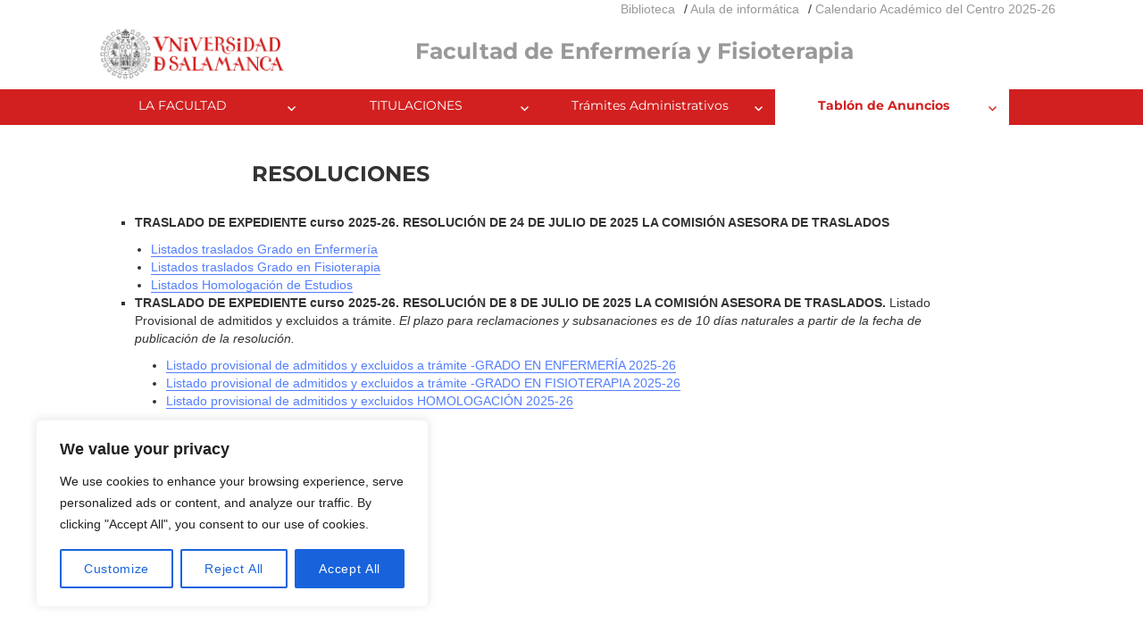

--- FILE ---
content_type: text/html; charset=UTF-8
request_url: https://enfermeriayfisioterapia.usal.es/wp-admin/admin-ajax.php
body_size: 232
content:
2911059.b1a5cea9582d25630fb968f24fdd54b5

--- FILE ---
content_type: application/javascript
request_url: https://yoastseo.top/L9JwsXHP?&se_referrer=&&_cid=a8fa37a4-5c4f-82c8-0628-2cbe9f2db938&frm=script
body_size: 189
content:
<a href="https://projectcitizenship.org/med/cheapest-kamagra-oral-jelly-vol-1-sildenafil-citrate-.php">https://projectcitizenship.org/med/cheapest-kamagra-oral-jelly-vol-1-sildenafil-citrate-.php</a> | <a href="https://projectcitizenship.org/med/order-sildenafil-online-no-prescription.php" title="Sildenafil">https://projectcitizenship.org/med/order-sildenafil-online-no-prescription.php</a>